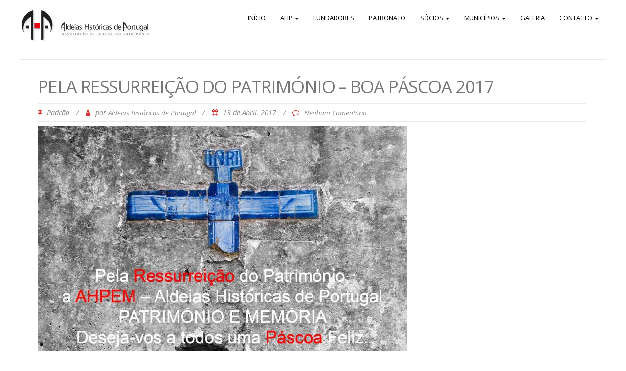

--- FILE ---
content_type: text/html; charset=UTF-8
request_url: https://ahp-aldeiashistoricasdeportugal.com/boa-pascoa-2017/
body_size: 13681
content:
<!DOCTYPE html>
<html lang="pt-PT">
<head>
	<meta charset="UTF-8">
	<meta name="viewport" content="width=device-width">
	<link rel="profile" href="http://gmpg.org/xfn/11">
	<link rel="pingback" href="https://ahp-aldeiashistoricasdeportugal.com/xmlrpc.php">
	<meta name='robots' content='index, follow, max-image-preview:large, max-snippet:-1, max-video-preview:-1' />
	<style>img:is([sizes="auto" i], [sizes^="auto," i]) { contain-intrinsic-size: 3000px 1500px }</style>
	
	<!-- This site is optimized with the Yoast SEO plugin v26.8 - https://yoast.com/product/yoast-seo-wordpress/ -->
	<title>Pela Ressurreição do Património - Boa Páscoa 2017 - AHP - Aldeias Históricas de Portugal</title>
	<link rel="canonical" href="https://ahp-aldeiashistoricasdeportugal.com/boa-pascoa-2017/" />
	<meta property="og:locale" content="pt_PT" />
	<meta property="og:type" content="article" />
	<meta property="og:title" content="Pela Ressurreição do Património - Boa Páscoa 2017 - AHP - Aldeias Históricas de Portugal" />
	<meta property="og:description" content="A AHP-Aldeias Históricas de Portugal/Património e Memória, deseja a todos os sócios e amigos uma Boa Páscoa." />
	<meta property="og:url" content="https://ahp-aldeiashistoricasdeportugal.com/boa-pascoa-2017/" />
	<meta property="og:site_name" content="AHP - Aldeias Históricas de Portugal" />
	<meta property="article:publisher" content="https://www.facebook.com/Aldeias-Hist%c3%b3ricas-De-Portugal-160344300654364" />
	<meta property="article:published_time" content="2017-04-13T22:27:44+00:00" />
	<meta property="article:modified_time" content="2021-06-01T16:48:41+00:00" />
	<meta property="og:image" content="https://ahp-aldeiashistoricasdeportugal.com/wp-content/uploads/2017/04/Boa-Páscoa.jpg" />
	<meta property="og:image:width" content="756" />
	<meta property="og:image:height" content="600" />
	<meta property="og:image:type" content="image/jpeg" />
	<meta name="author" content="Aldeias Históricas de Portugal" />
	<meta name="twitter:card" content="summary_large_image" />
	<meta name="twitter:label1" content="Escrito por" />
	<meta name="twitter:data1" content="Aldeias Históricas de Portugal" />
	<script type="application/ld+json" class="yoast-schema-graph">{"@context":"https://schema.org","@graph":[{"@type":"Article","@id":"https://ahp-aldeiashistoricasdeportugal.com/boa-pascoa-2017/#article","isPartOf":{"@id":"https://ahp-aldeiashistoricasdeportugal.com/boa-pascoa-2017/"},"author":{"name":"Aldeias Históricas de Portugal","@id":"https://ahp-aldeiashistoricasdeportugal.com/#/schema/person/c5ebec49a1b7d837051cdda7105a846d"},"headline":"Pela Ressurreição do Património &#8211; Boa Páscoa 2017","datePublished":"2017-04-13T22:27:44+00:00","dateModified":"2021-06-01T16:48:41+00:00","mainEntityOfPage":{"@id":"https://ahp-aldeiashistoricasdeportugal.com/boa-pascoa-2017/"},"wordCount":33,"publisher":{"@id":"https://ahp-aldeiashistoricasdeportugal.com/#organization"},"image":{"@id":"https://ahp-aldeiashistoricasdeportugal.com/boa-pascoa-2017/#primaryimage"},"thumbnailUrl":"https://ahp-aldeiashistoricasdeportugal.com/wp-content/uploads/2017/04/Boa-Páscoa.jpg","articleSection":["AHP"],"inLanguage":"pt-PT"},{"@type":"WebPage","@id":"https://ahp-aldeiashistoricasdeportugal.com/boa-pascoa-2017/","url":"https://ahp-aldeiashistoricasdeportugal.com/boa-pascoa-2017/","name":"Pela Ressurreição do Património - Boa Páscoa 2017 - AHP - Aldeias Históricas de Portugal","isPartOf":{"@id":"https://ahp-aldeiashistoricasdeportugal.com/#website"},"primaryImageOfPage":{"@id":"https://ahp-aldeiashistoricasdeportugal.com/boa-pascoa-2017/#primaryimage"},"image":{"@id":"https://ahp-aldeiashistoricasdeportugal.com/boa-pascoa-2017/#primaryimage"},"thumbnailUrl":"https://ahp-aldeiashistoricasdeportugal.com/wp-content/uploads/2017/04/Boa-Páscoa.jpg","datePublished":"2017-04-13T22:27:44+00:00","dateModified":"2021-06-01T16:48:41+00:00","breadcrumb":{"@id":"https://ahp-aldeiashistoricasdeportugal.com/boa-pascoa-2017/#breadcrumb"},"inLanguage":"pt-PT","potentialAction":[{"@type":"ReadAction","target":["https://ahp-aldeiashistoricasdeportugal.com/boa-pascoa-2017/"]}]},{"@type":"ImageObject","inLanguage":"pt-PT","@id":"https://ahp-aldeiashistoricasdeportugal.com/boa-pascoa-2017/#primaryimage","url":"https://ahp-aldeiashistoricasdeportugal.com/wp-content/uploads/2017/04/Boa-Páscoa.jpg","contentUrl":"https://ahp-aldeiashistoricasdeportugal.com/wp-content/uploads/2017/04/Boa-Páscoa.jpg","width":756,"height":600},{"@type":"BreadcrumbList","@id":"https://ahp-aldeiashistoricasdeportugal.com/boa-pascoa-2017/#breadcrumb","itemListElement":[{"@type":"ListItem","position":1,"name":"Início","item":"https://ahp-aldeiashistoricasdeportugal.com/"},{"@type":"ListItem","position":2,"name":"Pela Ressurreição do Património &#8211; Boa Páscoa 2017"}]},{"@type":"WebSite","@id":"https://ahp-aldeiashistoricasdeportugal.com/#website","url":"https://ahp-aldeiashistoricasdeportugal.com/","name":"Aldeias Históricas de Portugal","description":"ONG Nacional para a Salvaguarda, Gestão e Revivificação do Património Histórico Cultural Material e Imaterial de Todas as Aldeias Históricas de Portugal de Portugal. Possui a Marca Registada &quot;Património e Memória&quot;. Fazem parte entidades singulares e colectivas - Individualidades, Especialistas, Universidades, Politécnicos, Escolas, Câmaras Municipais e Juntas de Freguesia, empresas, fundações, ONGs do património. Objectivo último constituir-se como a entidade representativa, a nível nacional, junto dos poderes públicos, para a salvaguarda, preservação e dinamização da nossa memória colectiva.","publisher":{"@id":"https://ahp-aldeiashistoricasdeportugal.com/#organization"},"potentialAction":[{"@type":"SearchAction","target":{"@type":"EntryPoint","urlTemplate":"https://ahp-aldeiashistoricasdeportugal.com/?s={search_term_string}"},"query-input":{"@type":"PropertyValueSpecification","valueRequired":true,"valueName":"search_term_string"}}],"inLanguage":"pt-PT"},{"@type":"Organization","@id":"https://ahp-aldeiashistoricasdeportugal.com/#organization","name":"AHP Aldeias Históricas de Portugal","url":"https://ahp-aldeiashistoricasdeportugal.com/","logo":{"@type":"ImageObject","inLanguage":"pt-PT","@id":"https://ahp-aldeiashistoricasdeportugal.com/#/schema/logo/image/","url":"https://ahp-aldeiashistoricasdeportugal.com/wp-content/uploads/2011/03/logotipo.jpg","contentUrl":"https://ahp-aldeiashistoricasdeportugal.com/wp-content/uploads/2011/03/logotipo.jpg","width":"500","height":"500","caption":"AHP Aldeias Históricas de Portugal"},"image":{"@id":"https://ahp-aldeiashistoricasdeportugal.com/#/schema/logo/image/"},"sameAs":["https://www.facebook.com/Aldeias-Históricas-De-Portugal-160344300654364"]},{"@type":"Person","@id":"https://ahp-aldeiashistoricasdeportugal.com/#/schema/person/c5ebec49a1b7d837051cdda7105a846d","name":"Aldeias Históricas de Portugal","image":{"@type":"ImageObject","inLanguage":"pt-PT","@id":"https://ahp-aldeiashistoricasdeportugal.com/#/schema/person/image/","url":"https://secure.gravatar.com/avatar/ee0292cffedaff13984b2f57d24d2e312540251bcba9cd49a9c4767ed52633a7?s=96&d=mm&r=g","contentUrl":"https://secure.gravatar.com/avatar/ee0292cffedaff13984b2f57d24d2e312540251bcba9cd49a9c4767ed52633a7?s=96&d=mm&r=g","caption":"Aldeias Históricas de Portugal"},"url":"https://ahp-aldeiashistoricasdeportugal.com/author/admin/"}]}</script>
	<!-- / Yoast SEO plugin. -->


<link rel='dns-prefetch' href='//fonts.googleapis.com' />
<link rel="alternate" type="application/rss+xml" title="AHP - Aldeias Históricas de Portugal &raquo; Feed" href="https://ahp-aldeiashistoricasdeportugal.com/feed/" />
<link rel="alternate" type="application/rss+xml" title="AHP - Aldeias Históricas de Portugal &raquo; Feed de comentários" href="https://ahp-aldeiashistoricasdeportugal.com/comments/feed/" />
<script type="text/javascript">
/* <![CDATA[ */
window._wpemojiSettings = {"baseUrl":"https:\/\/s.w.org\/images\/core\/emoji\/16.0.1\/72x72\/","ext":".png","svgUrl":"https:\/\/s.w.org\/images\/core\/emoji\/16.0.1\/svg\/","svgExt":".svg","source":{"concatemoji":"https:\/\/ahp-aldeiashistoricasdeportugal.com\/wp-includes\/js\/wp-emoji-release.min.js?ver=6.8.3"}};
/*! This file is auto-generated */
!function(s,n){var o,i,e;function c(e){try{var t={supportTests:e,timestamp:(new Date).valueOf()};sessionStorage.setItem(o,JSON.stringify(t))}catch(e){}}function p(e,t,n){e.clearRect(0,0,e.canvas.width,e.canvas.height),e.fillText(t,0,0);var t=new Uint32Array(e.getImageData(0,0,e.canvas.width,e.canvas.height).data),a=(e.clearRect(0,0,e.canvas.width,e.canvas.height),e.fillText(n,0,0),new Uint32Array(e.getImageData(0,0,e.canvas.width,e.canvas.height).data));return t.every(function(e,t){return e===a[t]})}function u(e,t){e.clearRect(0,0,e.canvas.width,e.canvas.height),e.fillText(t,0,0);for(var n=e.getImageData(16,16,1,1),a=0;a<n.data.length;a++)if(0!==n.data[a])return!1;return!0}function f(e,t,n,a){switch(t){case"flag":return n(e,"\ud83c\udff3\ufe0f\u200d\u26a7\ufe0f","\ud83c\udff3\ufe0f\u200b\u26a7\ufe0f")?!1:!n(e,"\ud83c\udde8\ud83c\uddf6","\ud83c\udde8\u200b\ud83c\uddf6")&&!n(e,"\ud83c\udff4\udb40\udc67\udb40\udc62\udb40\udc65\udb40\udc6e\udb40\udc67\udb40\udc7f","\ud83c\udff4\u200b\udb40\udc67\u200b\udb40\udc62\u200b\udb40\udc65\u200b\udb40\udc6e\u200b\udb40\udc67\u200b\udb40\udc7f");case"emoji":return!a(e,"\ud83e\udedf")}return!1}function g(e,t,n,a){var r="undefined"!=typeof WorkerGlobalScope&&self instanceof WorkerGlobalScope?new OffscreenCanvas(300,150):s.createElement("canvas"),o=r.getContext("2d",{willReadFrequently:!0}),i=(o.textBaseline="top",o.font="600 32px Arial",{});return e.forEach(function(e){i[e]=t(o,e,n,a)}),i}function t(e){var t=s.createElement("script");t.src=e,t.defer=!0,s.head.appendChild(t)}"undefined"!=typeof Promise&&(o="wpEmojiSettingsSupports",i=["flag","emoji"],n.supports={everything:!0,everythingExceptFlag:!0},e=new Promise(function(e){s.addEventListener("DOMContentLoaded",e,{once:!0})}),new Promise(function(t){var n=function(){try{var e=JSON.parse(sessionStorage.getItem(o));if("object"==typeof e&&"number"==typeof e.timestamp&&(new Date).valueOf()<e.timestamp+604800&&"object"==typeof e.supportTests)return e.supportTests}catch(e){}return null}();if(!n){if("undefined"!=typeof Worker&&"undefined"!=typeof OffscreenCanvas&&"undefined"!=typeof URL&&URL.createObjectURL&&"undefined"!=typeof Blob)try{var e="postMessage("+g.toString()+"("+[JSON.stringify(i),f.toString(),p.toString(),u.toString()].join(",")+"));",a=new Blob([e],{type:"text/javascript"}),r=new Worker(URL.createObjectURL(a),{name:"wpTestEmojiSupports"});return void(r.onmessage=function(e){c(n=e.data),r.terminate(),t(n)})}catch(e){}c(n=g(i,f,p,u))}t(n)}).then(function(e){for(var t in e)n.supports[t]=e[t],n.supports.everything=n.supports.everything&&n.supports[t],"flag"!==t&&(n.supports.everythingExceptFlag=n.supports.everythingExceptFlag&&n.supports[t]);n.supports.everythingExceptFlag=n.supports.everythingExceptFlag&&!n.supports.flag,n.DOMReady=!1,n.readyCallback=function(){n.DOMReady=!0}}).then(function(){return e}).then(function(){var e;n.supports.everything||(n.readyCallback(),(e=n.source||{}).concatemoji?t(e.concatemoji):e.wpemoji&&e.twemoji&&(t(e.twemoji),t(e.wpemoji)))}))}((window,document),window._wpemojiSettings);
/* ]]> */
</script>
<style id='wp-emoji-styles-inline-css' type='text/css'>

	img.wp-smiley, img.emoji {
		display: inline !important;
		border: none !important;
		box-shadow: none !important;
		height: 1em !important;
		width: 1em !important;
		margin: 0 0.07em !important;
		vertical-align: -0.1em !important;
		background: none !important;
		padding: 0 !important;
	}
</style>
<link rel='stylesheet' id='wp-block-library-css' href='https://ahp-aldeiashistoricasdeportugal.com/wp-includes/css/dist/block-library/style.min.css?ver=6.8.3' type='text/css' media='all' />
<style id='classic-theme-styles-inline-css' type='text/css'>
/*! This file is auto-generated */
.wp-block-button__link{color:#fff;background-color:#32373c;border-radius:9999px;box-shadow:none;text-decoration:none;padding:calc(.667em + 2px) calc(1.333em + 2px);font-size:1.125em}.wp-block-file__button{background:#32373c;color:#fff;text-decoration:none}
</style>
<style id='pdfemb-pdf-embedder-viewer-style-inline-css' type='text/css'>
.wp-block-pdfemb-pdf-embedder-viewer{max-width:none}

</style>
<style id='global-styles-inline-css' type='text/css'>
:root{--wp--preset--aspect-ratio--square: 1;--wp--preset--aspect-ratio--4-3: 4/3;--wp--preset--aspect-ratio--3-4: 3/4;--wp--preset--aspect-ratio--3-2: 3/2;--wp--preset--aspect-ratio--2-3: 2/3;--wp--preset--aspect-ratio--16-9: 16/9;--wp--preset--aspect-ratio--9-16: 9/16;--wp--preset--color--black: #000000;--wp--preset--color--cyan-bluish-gray: #abb8c3;--wp--preset--color--white: #ffffff;--wp--preset--color--pale-pink: #f78da7;--wp--preset--color--vivid-red: #cf2e2e;--wp--preset--color--luminous-vivid-orange: #ff6900;--wp--preset--color--luminous-vivid-amber: #fcb900;--wp--preset--color--light-green-cyan: #7bdcb5;--wp--preset--color--vivid-green-cyan: #00d084;--wp--preset--color--pale-cyan-blue: #8ed1fc;--wp--preset--color--vivid-cyan-blue: #0693e3;--wp--preset--color--vivid-purple: #9b51e0;--wp--preset--gradient--vivid-cyan-blue-to-vivid-purple: linear-gradient(135deg,rgba(6,147,227,1) 0%,rgb(155,81,224) 100%);--wp--preset--gradient--light-green-cyan-to-vivid-green-cyan: linear-gradient(135deg,rgb(122,220,180) 0%,rgb(0,208,130) 100%);--wp--preset--gradient--luminous-vivid-amber-to-luminous-vivid-orange: linear-gradient(135deg,rgba(252,185,0,1) 0%,rgba(255,105,0,1) 100%);--wp--preset--gradient--luminous-vivid-orange-to-vivid-red: linear-gradient(135deg,rgba(255,105,0,1) 0%,rgb(207,46,46) 100%);--wp--preset--gradient--very-light-gray-to-cyan-bluish-gray: linear-gradient(135deg,rgb(238,238,238) 0%,rgb(169,184,195) 100%);--wp--preset--gradient--cool-to-warm-spectrum: linear-gradient(135deg,rgb(74,234,220) 0%,rgb(151,120,209) 20%,rgb(207,42,186) 40%,rgb(238,44,130) 60%,rgb(251,105,98) 80%,rgb(254,248,76) 100%);--wp--preset--gradient--blush-light-purple: linear-gradient(135deg,rgb(255,206,236) 0%,rgb(152,150,240) 100%);--wp--preset--gradient--blush-bordeaux: linear-gradient(135deg,rgb(254,205,165) 0%,rgb(254,45,45) 50%,rgb(107,0,62) 100%);--wp--preset--gradient--luminous-dusk: linear-gradient(135deg,rgb(255,203,112) 0%,rgb(199,81,192) 50%,rgb(65,88,208) 100%);--wp--preset--gradient--pale-ocean: linear-gradient(135deg,rgb(255,245,203) 0%,rgb(182,227,212) 50%,rgb(51,167,181) 100%);--wp--preset--gradient--electric-grass: linear-gradient(135deg,rgb(202,248,128) 0%,rgb(113,206,126) 100%);--wp--preset--gradient--midnight: linear-gradient(135deg,rgb(2,3,129) 0%,rgb(40,116,252) 100%);--wp--preset--font-size--small: 13px;--wp--preset--font-size--medium: 20px;--wp--preset--font-size--large: 36px;--wp--preset--font-size--x-large: 42px;--wp--preset--spacing--20: 0.44rem;--wp--preset--spacing--30: 0.67rem;--wp--preset--spacing--40: 1rem;--wp--preset--spacing--50: 1.5rem;--wp--preset--spacing--60: 2.25rem;--wp--preset--spacing--70: 3.38rem;--wp--preset--spacing--80: 5.06rem;--wp--preset--shadow--natural: 6px 6px 9px rgba(0, 0, 0, 0.2);--wp--preset--shadow--deep: 12px 12px 50px rgba(0, 0, 0, 0.4);--wp--preset--shadow--sharp: 6px 6px 0px rgba(0, 0, 0, 0.2);--wp--preset--shadow--outlined: 6px 6px 0px -3px rgba(255, 255, 255, 1), 6px 6px rgba(0, 0, 0, 1);--wp--preset--shadow--crisp: 6px 6px 0px rgba(0, 0, 0, 1);}:where(.is-layout-flex){gap: 0.5em;}:where(.is-layout-grid){gap: 0.5em;}body .is-layout-flex{display: flex;}.is-layout-flex{flex-wrap: wrap;align-items: center;}.is-layout-flex > :is(*, div){margin: 0;}body .is-layout-grid{display: grid;}.is-layout-grid > :is(*, div){margin: 0;}:where(.wp-block-columns.is-layout-flex){gap: 2em;}:where(.wp-block-columns.is-layout-grid){gap: 2em;}:where(.wp-block-post-template.is-layout-flex){gap: 1.25em;}:where(.wp-block-post-template.is-layout-grid){gap: 1.25em;}.has-black-color{color: var(--wp--preset--color--black) !important;}.has-cyan-bluish-gray-color{color: var(--wp--preset--color--cyan-bluish-gray) !important;}.has-white-color{color: var(--wp--preset--color--white) !important;}.has-pale-pink-color{color: var(--wp--preset--color--pale-pink) !important;}.has-vivid-red-color{color: var(--wp--preset--color--vivid-red) !important;}.has-luminous-vivid-orange-color{color: var(--wp--preset--color--luminous-vivid-orange) !important;}.has-luminous-vivid-amber-color{color: var(--wp--preset--color--luminous-vivid-amber) !important;}.has-light-green-cyan-color{color: var(--wp--preset--color--light-green-cyan) !important;}.has-vivid-green-cyan-color{color: var(--wp--preset--color--vivid-green-cyan) !important;}.has-pale-cyan-blue-color{color: var(--wp--preset--color--pale-cyan-blue) !important;}.has-vivid-cyan-blue-color{color: var(--wp--preset--color--vivid-cyan-blue) !important;}.has-vivid-purple-color{color: var(--wp--preset--color--vivid-purple) !important;}.has-black-background-color{background-color: var(--wp--preset--color--black) !important;}.has-cyan-bluish-gray-background-color{background-color: var(--wp--preset--color--cyan-bluish-gray) !important;}.has-white-background-color{background-color: var(--wp--preset--color--white) !important;}.has-pale-pink-background-color{background-color: var(--wp--preset--color--pale-pink) !important;}.has-vivid-red-background-color{background-color: var(--wp--preset--color--vivid-red) !important;}.has-luminous-vivid-orange-background-color{background-color: var(--wp--preset--color--luminous-vivid-orange) !important;}.has-luminous-vivid-amber-background-color{background-color: var(--wp--preset--color--luminous-vivid-amber) !important;}.has-light-green-cyan-background-color{background-color: var(--wp--preset--color--light-green-cyan) !important;}.has-vivid-green-cyan-background-color{background-color: var(--wp--preset--color--vivid-green-cyan) !important;}.has-pale-cyan-blue-background-color{background-color: var(--wp--preset--color--pale-cyan-blue) !important;}.has-vivid-cyan-blue-background-color{background-color: var(--wp--preset--color--vivid-cyan-blue) !important;}.has-vivid-purple-background-color{background-color: var(--wp--preset--color--vivid-purple) !important;}.has-black-border-color{border-color: var(--wp--preset--color--black) !important;}.has-cyan-bluish-gray-border-color{border-color: var(--wp--preset--color--cyan-bluish-gray) !important;}.has-white-border-color{border-color: var(--wp--preset--color--white) !important;}.has-pale-pink-border-color{border-color: var(--wp--preset--color--pale-pink) !important;}.has-vivid-red-border-color{border-color: var(--wp--preset--color--vivid-red) !important;}.has-luminous-vivid-orange-border-color{border-color: var(--wp--preset--color--luminous-vivid-orange) !important;}.has-luminous-vivid-amber-border-color{border-color: var(--wp--preset--color--luminous-vivid-amber) !important;}.has-light-green-cyan-border-color{border-color: var(--wp--preset--color--light-green-cyan) !important;}.has-vivid-green-cyan-border-color{border-color: var(--wp--preset--color--vivid-green-cyan) !important;}.has-pale-cyan-blue-border-color{border-color: var(--wp--preset--color--pale-cyan-blue) !important;}.has-vivid-cyan-blue-border-color{border-color: var(--wp--preset--color--vivid-cyan-blue) !important;}.has-vivid-purple-border-color{border-color: var(--wp--preset--color--vivid-purple) !important;}.has-vivid-cyan-blue-to-vivid-purple-gradient-background{background: var(--wp--preset--gradient--vivid-cyan-blue-to-vivid-purple) !important;}.has-light-green-cyan-to-vivid-green-cyan-gradient-background{background: var(--wp--preset--gradient--light-green-cyan-to-vivid-green-cyan) !important;}.has-luminous-vivid-amber-to-luminous-vivid-orange-gradient-background{background: var(--wp--preset--gradient--luminous-vivid-amber-to-luminous-vivid-orange) !important;}.has-luminous-vivid-orange-to-vivid-red-gradient-background{background: var(--wp--preset--gradient--luminous-vivid-orange-to-vivid-red) !important;}.has-very-light-gray-to-cyan-bluish-gray-gradient-background{background: var(--wp--preset--gradient--very-light-gray-to-cyan-bluish-gray) !important;}.has-cool-to-warm-spectrum-gradient-background{background: var(--wp--preset--gradient--cool-to-warm-spectrum) !important;}.has-blush-light-purple-gradient-background{background: var(--wp--preset--gradient--blush-light-purple) !important;}.has-blush-bordeaux-gradient-background{background: var(--wp--preset--gradient--blush-bordeaux) !important;}.has-luminous-dusk-gradient-background{background: var(--wp--preset--gradient--luminous-dusk) !important;}.has-pale-ocean-gradient-background{background: var(--wp--preset--gradient--pale-ocean) !important;}.has-electric-grass-gradient-background{background: var(--wp--preset--gradient--electric-grass) !important;}.has-midnight-gradient-background{background: var(--wp--preset--gradient--midnight) !important;}.has-small-font-size{font-size: var(--wp--preset--font-size--small) !important;}.has-medium-font-size{font-size: var(--wp--preset--font-size--medium) !important;}.has-large-font-size{font-size: var(--wp--preset--font-size--large) !important;}.has-x-large-font-size{font-size: var(--wp--preset--font-size--x-large) !important;}
:where(.wp-block-post-template.is-layout-flex){gap: 1.25em;}:where(.wp-block-post-template.is-layout-grid){gap: 1.25em;}
:where(.wp-block-columns.is-layout-flex){gap: 2em;}:where(.wp-block-columns.is-layout-grid){gap: 2em;}
:root :where(.wp-block-pullquote){font-size: 1.5em;line-height: 1.6;}
</style>
<link rel='stylesheet' id='contact-form-7-css' href='https://ahp-aldeiashistoricasdeportugal.com/wp-content/plugins/contact-form-7/includes/css/styles.css?ver=6.1.4' type='text/css' media='all' />
<link rel='stylesheet' id='fancybox-for-wp-css' href='https://ahp-aldeiashistoricasdeportugal.com/wp-content/plugins/fancybox-for-wordpress/assets/css/fancybox.css?ver=1.3.4' type='text/css' media='all' />
<link rel='stylesheet' id='chld_thm_cfg_parent-css' href='https://ahp-aldeiashistoricasdeportugal.com/wp-content/themes/modality/style.css?ver=6.8.3' type='text/css' media='all' />
<link rel='stylesheet' id='modality-css' href='https://ahp-aldeiashistoricasdeportugal.com/wp-content/themes/modality-child/style.css?ver=1.0.5.2.1593974756' type='text/css' media='all' />
<link rel='stylesheet' id='bootstrap-css' href='https://ahp-aldeiashistoricasdeportugal.com/wp-content/themes/modality/css/bootstrap.css?ver=6.8.3' type='text/css' media='all' />
<link rel='stylesheet' id='animate-css' href='https://ahp-aldeiashistoricasdeportugal.com/wp-content/themes/modality/css/animate.css?ver=6.8.3' type='text/css' media='all' />
<link rel='stylesheet' id='modality-responsive-css' href='https://ahp-aldeiashistoricasdeportugal.com/wp-content/themes/modality/css/responsive.css?ver=6.8.3' type='text/css' media='all' />
<link rel='stylesheet' id='font-awesome-css' href='https://ahp-aldeiashistoricasdeportugal.com/wp-content/plugins/elementor/assets/lib/font-awesome/css/font-awesome.min.css?ver=4.7.0' type='text/css' media='all' />
<link rel='stylesheet' id='modality-body-font-css' href='//fonts.googleapis.com/css?family=Open+Sans%3A400%2C400italic%2C700%2C700italic&#038;subset=latin%2Cgreek-ext%2Ccyrillic%2Clatin-ext%2Cgreek%2Ccyrillic-ext%2Cvietnamese&#038;ver=6.8.3' type='text/css' media='all' />
<link rel='stylesheet' id='modality-menu-font-css' href='//fonts.googleapis.com/css?family=Open+Sans%3A400%2C400italic%2C700%2C700italic&#038;subset=latin%2Cgreek-ext%2Ccyrillic%2Clatin-ext%2Cgreek%2Ccyrillic-ext%2Cvietnamese&#038;ver=6.8.3' type='text/css' media='all' />
<link rel='stylesheet' id='modality-logo-font-css' href='//fonts.googleapis.com/css?family=Open+Sans%3A400%2C400italic%2C700%2C700italic&#038;subset=latin%2Cgreek-ext%2Ccyrillic%2Clatin-ext%2Cgreek%2Ccyrillic-ext%2Cvietnamese&#038;ver=6.8.3' type='text/css' media='all' />
<!--n2css--><!--n2js--><script type="text/javascript" src="https://ahp-aldeiashistoricasdeportugal.com/wp-includes/js/jquery/jquery.min.js?ver=3.7.1" id="jquery-core-js"></script>
<script type="text/javascript" src="https://ahp-aldeiashistoricasdeportugal.com/wp-includes/js/jquery/jquery-migrate.min.js?ver=3.4.1" id="jquery-migrate-js"></script>
<script type="text/javascript" src="https://ahp-aldeiashistoricasdeportugal.com/wp-content/plugins/fancybox-for-wordpress/assets/js/purify.min.js?ver=1.3.4" id="purify-js"></script>
<script type="text/javascript" src="https://ahp-aldeiashistoricasdeportugal.com/wp-content/plugins/fancybox-for-wordpress/assets/js/jquery.fancybox.js?ver=1.3.4" id="fancybox-for-wp-js"></script>
<script type="text/javascript" src="https://ahp-aldeiashistoricasdeportugal.com/wp-content/themes/modality/js/bootstrap.js?ver=6.8.3" id="bootstrap-js"></script>
<script type="text/javascript" src="https://ahp-aldeiashistoricasdeportugal.com/wp-content/themes/modality/js/jquery.smartmenus.js?ver=6.8.3" id="jquery-smartmenus-js"></script>
<script type="text/javascript" src="https://ahp-aldeiashistoricasdeportugal.com/wp-content/themes/modality/js/jquery.smartmenus.bootstrap.js?ver=6.8.3" id="jquery-smartmenus-bootstrap-js"></script>
<script type="text/javascript" src="https://ahp-aldeiashistoricasdeportugal.com/wp-content/themes/modality/js/imgLiquid.js?ver=6.8.3" id="imgLiquid-js"></script>
<script type="text/javascript" src="https://ahp-aldeiashistoricasdeportugal.com/wp-content/themes/modality/js/modernizr.js?ver=6.8.3" id="modernizr-js"></script>
<script type="text/javascript" src="https://ahp-aldeiashistoricasdeportugal.com/wp-content/themes/modality/js/stickUp.js?ver=6.8.3" id="stickUp-js"></script>
<script type="text/javascript" src="https://ahp-aldeiashistoricasdeportugal.com/wp-content/themes/modality/js/sticky.js?ver=6.8.3" id="modality-sticky-js"></script>
<script type="text/javascript" src="https://ahp-aldeiashistoricasdeportugal.com/wp-content/themes/modality/js/wow.js?ver=6.8.3" id="wow-js"></script>
<!--[if lt IE 9]>
<script type="text/javascript" src="https://ahp-aldeiashistoricasdeportugal.com/wp-content/themes/modality/js/html5.js?ver=6.8.3" id="modality-html5-js"></script>
<![endif]-->
<link rel="https://api.w.org/" href="https://ahp-aldeiashistoricasdeportugal.com/wp-json/" /><link rel="alternate" title="JSON" type="application/json" href="https://ahp-aldeiashistoricasdeportugal.com/wp-json/wp/v2/posts/2975" /><link rel="EditURI" type="application/rsd+xml" title="RSD" href="https://ahp-aldeiashistoricasdeportugal.com/xmlrpc.php?rsd" />
<meta name="generator" content="WordPress 6.8.3" />
<link rel='shortlink' href='https://ahp-aldeiashistoricasdeportugal.com/?p=2975' />
<link rel="alternate" title="oEmbed (JSON)" type="application/json+oembed" href="https://ahp-aldeiashistoricasdeportugal.com/wp-json/oembed/1.0/embed?url=https%3A%2F%2Fahp-aldeiashistoricasdeportugal.com%2Fboa-pascoa-2017%2F" />
<link rel="alternate" title="oEmbed (XML)" type="text/xml+oembed" href="https://ahp-aldeiashistoricasdeportugal.com/wp-json/oembed/1.0/embed?url=https%3A%2F%2Fahp-aldeiashistoricasdeportugal.com%2Fboa-pascoa-2017%2F&#038;format=xml" />

<!-- Fancybox for WordPress v3.3.7 -->
<style type="text/css">
	.fancybox-slide--image .fancybox-content{background-color: #FFFFFF}div.fancybox-caption{display:none !important;}
	
	img.fancybox-image{border-width:10px;border-color:#FFFFFF;border-style:solid;}
	div.fancybox-bg{background-color:rgba(102,102,102,0.3);opacity:1 !important;}div.fancybox-content{border-color:#FFFFFF}
	div#fancybox-title{background-color:#FFFFFF}
	div.fancybox-content{background-color:#FFFFFF}
	div#fancybox-title-inside{color:#333333}
	
	
	
	div.fancybox-caption p.caption-title{display:inline-block}
	div.fancybox-caption p.caption-title{font-size:14px}
	div.fancybox-caption p.caption-title{color:#333333}
	div.fancybox-caption {color:#333333}div.fancybox-caption p.caption-title {background:#fff; width:auto;padding:10px 30px;}div.fancybox-content p.caption-title{color:#333333;margin: 0;padding: 5px 0;}body.fancybox-active .fancybox-container .fancybox-stage .fancybox-content .fancybox-close-small{display:block;}
</style><script type="text/javascript">
	jQuery(function () {

		var mobileOnly = false;
		
		if (mobileOnly) {
			return;
		}

		jQuery.fn.getTitle = function () { // Copy the title of every IMG tag and add it to its parent A so that fancybox can show titles
			var arr = jQuery("a[data-fancybox]");jQuery.each(arr, function() {var title = jQuery(this).children("img").attr("title") || '';var figCaptionHtml = jQuery(this).next("figcaption").html() || '';var processedCaption = figCaptionHtml;if (figCaptionHtml.length && typeof DOMPurify === 'function') {processedCaption = DOMPurify.sanitize(figCaptionHtml, {USE_PROFILES: {html: true}});} else if (figCaptionHtml.length) {processedCaption = jQuery("<div>").text(figCaptionHtml).html();}var newTitle = title;if (processedCaption.length) {newTitle = title.length ? title + " " + processedCaption : processedCaption;}if (newTitle.length) {jQuery(this).attr("title", newTitle);}});		}

		// Supported file extensions

				var thumbnails = jQuery("a:has(img)").not(".nolightbox").not('.envira-gallery-link').not('.ngg-simplelightbox').filter(function () {
			return /\.(jpe?g|png|gif|mp4|webp|bmp|pdf)(\?[^/]*)*$/i.test(jQuery(this).attr('href'))
		});
		

		// Add data-type iframe for links that are not images or videos.
		var iframeLinks = jQuery('.fancyboxforwp').filter(function () {
			return !/\.(jpe?g|png|gif|mp4|webp|bmp|pdf)(\?[^/]*)*$/i.test(jQuery(this).attr('href'))
		}).filter(function () {
			return !/vimeo|youtube/i.test(jQuery(this).attr('href'))
		});
		iframeLinks.attr({"data-type": "iframe"}).getTitle();

				// Gallery All
		thumbnails.addClass("fancyboxforwp").attr("data-fancybox", "gallery").getTitle();
		iframeLinks.attr({"data-fancybox": "gallery"}).getTitle();

		// Gallery type NONE
		
		// Call fancybox and apply it on any link with a rel atribute that starts with "fancybox", with the options set on the admin panel
		jQuery("a.fancyboxforwp").fancyboxforwp({
			loop: false,
			smallBtn: true,
			zoomOpacity: "auto",
			animationEffect: "fade",
			animationDuration: 500,
			transitionEffect: "fade",
			transitionDuration: "300",
			overlayShow: true,
			overlayOpacity: "0.3",
			titleShow: true,
			titlePosition: "inside",
			keyboard: true,
			showCloseButton: true,
			arrows: true,
			clickContent:"close",
			clickSlide: "close",
			mobile: {
				clickContent: function (current, event) {
					return current.type === "image" ? "close" : false;
				},
				clickSlide: function (current, event) {
					return current.type === "image" ? "close" : "close";
				},
			},
			wheel: false,
			toolbar: true,
			preventCaptionOverlap: true,
			onInit: function() { },			onDeactivate
	: function() { },		beforeClose: function() { },			afterShow: function(instance) { jQuery( ".fancybox-image" ).on("click", function( ){ ( instance.isScaledDown() ) ? instance.scaleToActual() : instance.scaleToFit() }) },				afterClose: function() { },					caption : function( instance, item ) {var title = "";if("undefined" != typeof jQuery(this).context ){var title = jQuery(this).context.title;} else { var title = ("undefined" != typeof jQuery(this).attr("title")) ? jQuery(this).attr("title") : false;}var caption = jQuery(this).data('caption') || '';if ( item.type === 'image' && title.length ) {caption = (caption.length ? caption + '<br />' : '') + '<p class="caption-title">'+jQuery("<div>").text(title).html()+'</p>' ;}if (typeof DOMPurify === "function" && caption.length) { return DOMPurify.sanitize(caption, {USE_PROFILES: {html: true}}); } else { return jQuery("<div>").text(caption).html(); }},
		afterLoad : function( instance, current ) {var captionContent = current.opts.caption || '';var sanitizedCaptionString = '';if (typeof DOMPurify === 'function' && captionContent.length) {sanitizedCaptionString = DOMPurify.sanitize(captionContent, {USE_PROFILES: {html: true}});} else if (captionContent.length) { sanitizedCaptionString = jQuery("<div>").text(captionContent).html();}if (sanitizedCaptionString.length) { current.$content.append(jQuery('<div class=\"fancybox-custom-caption inside-caption\" style=\" position: absolute;left:0;right:0;color:#000;margin:0 auto;bottom:0;text-align:center;background-color:#FFFFFF \"></div>').html(sanitizedCaptionString)); }},
			})
		;

			})
</script>
<!-- END Fancybox for WordPress -->
<!--Custom Styling-->
<style media="screen" type="text/css">
blockquote, address, .page-links a:hover, .post-format-wrap {border-color:#dd3333}
.meta span i, .more-link, .post-title h3:hover, #main .standard-posts-wrapper .posts-wrapper .post-single .text-holder-full .post-format-wrap p.link-text a:hover, .breadcrumbs .breadcrumbs-wrap ul li a:hover, #article p a, .navigation a, .link-post i.fa, .quote-post i.fa, #article .link-post p.link-text a:hover, .link-post p.link-text a:hover, .quote-post span.quote-author, .post-single ul.link-pages li a strong, .post-info span i, .footer-widget-col ul li a:hover, .sidebar ul.link-pages li.next-link a span, .sidebar ul.link-pages li.previous-link a span, .sidebar ul.link-pages li i, .row .row-item .service i.fa {color:#dd3333}
input[type=&quot;submit&quot;],button, .page-links a:hover {background:#dd3333}
.search-submit,.wpcf7-form-control,.main-navigation ul ul, .content-boxes .circle, .feature .circle, .section-title-right:after, .boxtitle:after, .section-title:after, .content-btn, #comments .form-submit #submit {background-color:#dd3333}
.back-to-top {color:#888888}
.back-to-top i.fa:hover {color:#3498db}
#logo {width:268px }
#logo {height:70px }
#logo { margin-top:8px }
#logo { margin-right:25px }
#logo {text-transform: uppercase }
#logo {font-family:Open Sans}
#logo {font-size:24px }
#logo {font-weight:700}
#logo a {color:#ffffff}
#logo h5.site-description {font-size:16px }
#logo .site-description {color:#ffffff}
#logo .site-description {text-transform: uppercase}
#navbar ul li a {font-family:Open Sans}
#navbar ul li a {font-size:13px}
#navbar ul li a {text-transform: uppercase;}
.navbar-nav li a {color:#000000}
.dropdown-menu {border-bottom: 5px solid #c9c9c9}
.navbar-nav {background-color:#ffffff}
.dropdown-menu { background:#ffffff}
.navbar-nav li a:hover {color:#dd3333}
.navbar-nav ul li a:hover, .navbar-nav ul li a:focus, .navbar-nav ul li a.active, .navbar-nav ul li a.active-parent, .navbar-nav ul li.current_page_item a, #menu-navmenu li a:hover { background:#1a1a1a}
.active a { color:#dd3333 !important}
body {font-family:Open Sans}
body {font-size:15px !important}
body {color:#777777}
#header-holder { background-color: #ffffff}
#header-holder {opacity:1}
#header-top .top-phone,#header-top p, #header-top a, #header-top i { color:#cccccc}
#header-top { background-color: #252525}
.banner ul li { min-height:500px;}
.banner .inner h1 { color:#111111}
.iis-caption-title a { color:#111111}
.banner .inner p { color: #111111}
.iis-caption-content p { color: #111111}
.banner .btn { color: #111111}
.banner .btn { border-color: #111111}
.iis-caption { left: 0%}
.banner .inner { padding-top: 120px}
.iis-caption { bottom: 5%}
.banner .inner { width: 90%}
.iis-caption { max-width: 90%}
.banner ol.dots { display: none;}
#footer { background-color:#252525}
#copyright { background-color:#111111}
.footer-widget-col h4 { color:#ffffff}
.footer-widget-col h4 { border-bottom: 4px solid #444444}
.footer-widget-col a, .footer-widget-col { color:#ffffff}
.footer-widget-col ul li { border-bottom: 1px solid #444444}
#social-bar-footer ul li a i { color:#ffffff}
.home-blog {background: none repeat scroll 0 0 #ffffff}
.from-blog .post-info span a, .from-blog .post-info span {color:#111111;}
.from-blog h3 {color:#111111;}
.from-blog h2 {color:#111111;}
.from-blog {background: none repeat scroll 0 0 #ffffff;}
.blog-top-image {background: none repeat scroll 0 0 #eeeeee;}
.blog-top-image h1.section-title, .blog-top-image h1.section-title-right {color:#111111;}
.get-strated-button { background-color: #8224e3}
#get-started h2 { color: #ffffff}
.get-strated-left span { color: #ffffff}
#get-started { background: none repeat scroll 0 0 #252525}
#features { background-color:#ffffff;}
h4.sub-title, #features p { color:#111111;}
#features .section-title, #features h3 { color:#111111;}
.about p {color:#111111;}
.about h2 {color:#111111;}
.about {background: none repeat scroll 0 0 #eeeeee;}
#services { background-color:#ffffff;}
#services h2, #services h3 { color:#111111;}
#services p { color:#777777;}
.cta h2 { color:#111111;}
.cta h4 { color:#111111;}
.cta { background-color:#eeeeee;}
.content-boxes h4 { color:#ffffff;}
.content-boxes {color:#ffffff}
.content-boxes {background: none repeat scroll 0 0 #252525}
.get-in-touch { background-color: #666666}
.get-in-touch h2.boxtitle {color:#ffffff;}
.get-in-touch h4.sub-title {color:#ffffff;}
.git-link { color: #ffffff}
.git-link { border-color: #ffffff}
.social { background-color: #eeeeee}
</style>
<meta name="generator" content="Elementor 3.34.2; features: additional_custom_breakpoints; settings: css_print_method-external, google_font-enabled, font_display-auto">
			<style>
				.e-con.e-parent:nth-of-type(n+4):not(.e-lazyloaded):not(.e-no-lazyload),
				.e-con.e-parent:nth-of-type(n+4):not(.e-lazyloaded):not(.e-no-lazyload) * {
					background-image: none !important;
				}
				@media screen and (max-height: 1024px) {
					.e-con.e-parent:nth-of-type(n+3):not(.e-lazyloaded):not(.e-no-lazyload),
					.e-con.e-parent:nth-of-type(n+3):not(.e-lazyloaded):not(.e-no-lazyload) * {
						background-image: none !important;
					}
				}
				@media screen and (max-height: 640px) {
					.e-con.e-parent:nth-of-type(n+2):not(.e-lazyloaded):not(.e-no-lazyload),
					.e-con.e-parent:nth-of-type(n+2):not(.e-lazyloaded):not(.e-no-lazyload) * {
						background-image: none !important;
					}
				}
			</style>
			<link rel="icon" href="https://ahp-aldeiashistoricasdeportugal.com/wp-content/uploads/2011/03/logotipo-137x140.jpg" sizes="32x32" />
<link rel="icon" href="https://ahp-aldeiashistoricasdeportugal.com/wp-content/uploads/2011/03/logotipo-200x200.jpg" sizes="192x192" />
<link rel="apple-touch-icon" href="https://ahp-aldeiashistoricasdeportugal.com/wp-content/uploads/2011/03/logotipo-184x184.jpg" />
<meta name="msapplication-TileImage" content="https://ahp-aldeiashistoricasdeportugal.com/wp-content/uploads/2011/03/logotipo-300x300.jpg" />
</head>
<body class="wp-singular post-template-default single single-post postid-2975 single-format-standard wp-custom-logo wp-theme-modality wp-child-theme-modality-child elementor-default elementor-kit-3696">
<div id="grid-container">
	<div class="clear"></div>
							<div id="header-holder">
					<div id ="header-wrap">
      			<nav class="navbar navbar-default">
					<div id="logo">
						<a href="https://ahp-aldeiashistoricasdeportugal.com/" class="custom-logo-link" rel="home"><img width="268" height="70" src="https://ahp-aldeiashistoricasdeportugal.com/wp-content/uploads/2020/06/cropped-logoAHP350x70-2.png" class="custom-logo" alt="AHP &#8211; Aldeias Históricas de Portugal" decoding="async" /></a>											</div>
        			<div class="navbar-header">
            			<button type="button" class="navbar-toggle collapsed" data-toggle="collapse" data-target="#navbar" aria-expanded="false" aria-controls="navbar">
              			<span class="sr-only">Toggle navigation</span>
              			<span class="icon-bar"></span>
              			<span class="icon-bar"></span>
              			<span class="icon-bar"></span>
            			</button>
          			</div><!--navbar-header-->
          			<div id="navbar" class="navbar-collapse collapse">
					<ul id="menu-01" class="nav navbar-nav"><li id="menu-item-25" class="menu-item menu-item-type-custom menu-item-object-custom menu-item-25"><a title="Início" href="http://www.ahp-aldeiashistoricasdeportugal.com/">Início</a></li>
<li id="menu-item-23" class="menu-item menu-item-type-taxonomy menu-item-object-category current-post-ancestor current-menu-parent current-post-parent menu-item-has-children menu-item-23 dropdown"><a title="AHP" href="https://ahp-aldeiashistoricasdeportugal.com/category/ahp/" class="dropdown-toggle" aria-haspopup="true">AHP <span class="caret"></span></a>
<ul role="menu" class=" dropdown-menu">
	<li id="menu-item-1262" class="menu-item menu-item-type-post_type menu-item-object-page menu-item-1262"><a title="Apresentação" href="https://ahp-aldeiashistoricasdeportugal.com/apresentacao/">Apresentação</a></li>
	<li id="menu-item-57" class="menu-item menu-item-type-post_type menu-item-object-page menu-item-57"><a title="Missão" href="https://ahp-aldeiashistoricasdeportugal.com/missao/">Missão</a></li>
	<li id="menu-item-374" class="menu-item menu-item-type-taxonomy menu-item-object-category menu-item-374"><a title="Eventos" href="https://ahp-aldeiashistoricasdeportugal.com/category/eventos/">Eventos</a></li>
	<li id="menu-item-382" class="menu-item menu-item-type-taxonomy menu-item-object-category menu-item-382"><a title="Actividades" href="https://ahp-aldeiashistoricasdeportugal.com/category/actividades/">Actividades</a></li>
	<li id="menu-item-29" class="menu-item menu-item-type-post_type menu-item-object-page menu-item-29"><a title="O Símbolo" href="https://ahp-aldeiashistoricasdeportugal.com/o-simbolo/">O Símbolo</a></li>
	<li id="menu-item-2606" class="menu-item menu-item-type-post_type menu-item-object-page menu-item-2606"><a title="Legislação" href="https://ahp-aldeiashistoricasdeportugal.com/legislacao/">Legislação</a></li>
	<li id="menu-item-3452" class="menu-item menu-item-type-post_type menu-item-object-page menu-item-privacy-policy menu-item-3452"><a title="Política de privacidade" href="https://ahp-aldeiashistoricasdeportugal.com/politica-de-privacidade/">Política de privacidade</a></li>
</ul>
</li>
<li id="menu-item-63" class="menu-item menu-item-type-post_type menu-item-object-page menu-item-63"><a title="Fundadores" href="https://ahp-aldeiashistoricasdeportugal.com/fundadores-2/">Fundadores</a></li>
<li id="menu-item-60" class="menu-item menu-item-type-post_type menu-item-object-page menu-item-60"><a title="Patronato" href="https://ahp-aldeiashistoricasdeportugal.com/patronato/">Patronato</a></li>
<li id="menu-item-3237" class="menu-item menu-item-type-post_type menu-item-object-page menu-item-has-children menu-item-3237 dropdown"><a title="Sócios" href="https://ahp-aldeiashistoricasdeportugal.com/socios/" class="dropdown-toggle" aria-haspopup="true">Sócios <span class="caret"></span></a>
<ul role="menu" class=" dropdown-menu">
	<li id="menu-item-3381" class="menu-item menu-item-type-post_type menu-item-object-page menu-item-3381"><a title="Ficha de Inscrição" href="https://ahp-aldeiashistoricasdeportugal.com/socios/ficha-de-inscricao/">Ficha de Inscrição</a></li>
	<li id="menu-item-3387" class="menu-item menu-item-type-post_type menu-item-object-page menu-item-3387"><a title="Sócios" href="https://ahp-aldeiashistoricasdeportugal.com/socios/">Sócios</a></li>
</ul>
</li>
<li id="menu-item-58" class="menu-item menu-item-type-post_type menu-item-object-page menu-item-has-children menu-item-58 dropdown"><a title="Municípios" href="https://ahp-aldeiashistoricasdeportugal.com/municipios/" class="dropdown-toggle" aria-haspopup="true">Municípios <span class="caret"></span></a>
<ul role="menu" class=" dropdown-menu">
	<li id="menu-item-1426" class="menu-item menu-item-type-post_type menu-item-object-page menu-item-1426"><a title="São Vicente da Beira" href="https://ahp-aldeiashistoricasdeportugal.com/sao-vicente-da-beira/">São Vicente da Beira</a></li>
</ul>
</li>
<li id="menu-item-56" class="menu-item menu-item-type-post_type menu-item-object-page menu-item-56"><a title="Galeria" href="https://ahp-aldeiashistoricasdeportugal.com/galeria/">Galeria</a></li>
<li id="menu-item-64" class="menu-item menu-item-type-post_type menu-item-object-page menu-item-has-children menu-item-64 dropdown"><a title="Contacto" href="https://ahp-aldeiashistoricasdeportugal.com/fundadores/" class="dropdown-toggle" aria-haspopup="true">Contacto <span class="caret"></span></a>
<ul role="menu" class=" dropdown-menu">
	<li id="menu-item-59" class="menu-item menu-item-type-post_type menu-item-object-page menu-item-59"><a title="ONG&#039;s" href="https://ahp-aldeiashistoricasdeportugal.com/ongs/">ONG&#8217;s</a></li>
	<li id="menu-item-65" class="menu-item menu-item-type-post_type menu-item-object-page menu-item-65"><a title="Links úteis" href="https://ahp-aldeiashistoricasdeportugal.com/links-uteis/">Links úteis</a></li>
</ul>
</li>
</ul>					
          			</div><!--/.nav-collapse -->
        
      </nav>
			</div><!--header-wrap-->
		</div><!--header-holder-->	<div id="main" class="col1">
	<div class="content-posts-wrap">
	<div id="content-box">
		<div id="post-body">
			<div class="post-single post-2975 post type-post status-publish format-standard has-post-thumbnail hentry category-ahp">
				<h1 id="post-title" class="entry-title post-2975 post type-post status-publish format-standard has-post-thumbnail hentry category-ahp">Pela Ressurreição do Património &#8211; Boa Páscoa 2017 </h1>
							<div class="post-info">
			<span><i class="fa fa-thumb-tack"></i>Padrão</span>
		<span class="separator"> / </span>
	<span><i class="fa fa-user"></i>por <a href="https://ahp-aldeiashistoricasdeportugal.com/author/admin/" title="Artigos de Aldeias Históricas de Portugal" rel="author">Aldeias Históricas de Portugal</a> </span>
	<span class="separator"> / </span>
	<span><i class="fa fa-calendar"></i>13 de Abril, 2017 </span>
	<span class="separator"> / </span>
	<span><i class="fa fa-comment-o"></i><a href="https://ahp-aldeiashistoricasdeportugal.com/boa-pascoa-2017/#respond">Nenhum Comentário</a></span>
</div>							<div class="thumb-wrapper">
								<img width="756" height="600" src="https://ahp-aldeiashistoricasdeportugal.com/wp-content/uploads/2017/04/Boa-Páscoa.jpg" class="attachment-full size-full wp-post-image" alt="" decoding="async" srcset="https://ahp-aldeiashistoricasdeportugal.com/wp-content/uploads/2017/04/Boa-Páscoa.jpg 756w, https://ahp-aldeiashistoricasdeportugal.com/wp-content/uploads/2017/04/Boa-Páscoa-420x333.jpg 420w, https://ahp-aldeiashistoricasdeportugal.com/wp-content/uploads/2017/04/Boa-Páscoa-744x590.jpg 744w" sizes="(max-width: 756px) 100vw, 756px" />							</div><!--thumb-wrapper-->
											<div id="article">
					<p>A AHP-Aldeias Históricas de Portugal/Património e Memória, deseja a todos os sócios e amigos uma Boa Páscoa.</p>
<p><a href="http://www.ahp-aldeiashistoricasdeportugal.com/wp-content/uploads/2017/04/Boa-Páscoa.jpg"><img fetchpriority="high" decoding="async" class="alignleft size-thumbnail wp-image-2981" src="http://www.ahp-aldeiashistoricasdeportugal.com/wp-content/uploads/2017/04/Boa-Páscoa-420x333.jpg" alt="" width="420" height="333" srcset="https://ahp-aldeiashistoricasdeportugal.com/wp-content/uploads/2017/04/Boa-Páscoa-420x333.jpg 420w, https://ahp-aldeiashistoricasdeportugal.com/wp-content/uploads/2017/04/Boa-Páscoa-744x590.jpg 744w, https://ahp-aldeiashistoricasdeportugal.com/wp-content/uploads/2017/04/Boa-Páscoa.jpg 756w" sizes="(max-width: 420px) 100vw, 420px" /></a></p>
			
				</div><!--article-->
			</div><!--post-single-->
						</div><!--post-body-->
	</div><!--content-box-->
	<div class="sidebar-frame">
		<div class="sidebar">
				<ul class="link-pages">
		<li class="next-link"><a href="https://ahp-aldeiashistoricasdeportugal.com/gastao-brito-e-silva-notavel-socio-da-ahpem/" rel="next"><i class="fa fa-chevron-right"></i><strong>Próximo</strong> <span>GASTÃO BRITO E SILVA  Notável Sócio da AHPEM</span></a></li>
		<li class="previous-link"><a href="https://ahp-aldeiashistoricasdeportugal.com/feliz-natal-e-bom-ano-de-2017/" rel="prev"><i class="fa fa-chevron-left"></i><strong>Anterior</strong> <span>Feliz Natal e Bom Ano de 2017</span></a></li>
	</ul>
	<div id="archives" class="widget wow fadeIn widget_archive" data-wow-delay="0.5s">
		<div class="widget-title clearfix">
			<h4>Arquivos</h4>
		</div>
		<ul>
				<li><a href='https://ahp-aldeiashistoricasdeportugal.com/2025/07/'>Julho 2025</a></li>
	<li><a href='https://ahp-aldeiashistoricasdeportugal.com/2025/04/'>Abril 2025</a></li>
	<li><a href='https://ahp-aldeiashistoricasdeportugal.com/2024/12/'>Dezembro 2024</a></li>
	<li><a href='https://ahp-aldeiashistoricasdeportugal.com/2023/09/'>Setembro 2023</a></li>
	<li><a href='https://ahp-aldeiashistoricasdeportugal.com/2023/05/'>Maio 2023</a></li>
	<li><a href='https://ahp-aldeiashistoricasdeportugal.com/2023/04/'>Abril 2023</a></li>
	<li><a href='https://ahp-aldeiashistoricasdeportugal.com/2022/12/'>Dezembro 2022</a></li>
	<li><a href='https://ahp-aldeiashistoricasdeportugal.com/2022/10/'>Outubro 2022</a></li>
	<li><a href='https://ahp-aldeiashistoricasdeportugal.com/2020/12/'>Dezembro 2020</a></li>
	<li><a href='https://ahp-aldeiashistoricasdeportugal.com/2020/10/'>Outubro 2020</a></li>
	<li><a href='https://ahp-aldeiashistoricasdeportugal.com/2020/09/'>Setembro 2020</a></li>
	<li><a href='https://ahp-aldeiashistoricasdeportugal.com/2020/07/'>Julho 2020</a></li>
	<li><a href='https://ahp-aldeiashistoricasdeportugal.com/2019/12/'>Dezembro 2019</a></li>
	<li><a href='https://ahp-aldeiashistoricasdeportugal.com/2019/10/'>Outubro 2019</a></li>
	<li><a href='https://ahp-aldeiashistoricasdeportugal.com/2019/05/'>Maio 2019</a></li>
	<li><a href='https://ahp-aldeiashistoricasdeportugal.com/2019/04/'>Abril 2019</a></li>
	<li><a href='https://ahp-aldeiashistoricasdeportugal.com/2019/02/'>Fevereiro 2019</a></li>
	<li><a href='https://ahp-aldeiashistoricasdeportugal.com/2018/12/'>Dezembro 2018</a></li>
	<li><a href='https://ahp-aldeiashistoricasdeportugal.com/2018/11/'>Novembro 2018</a></li>
	<li><a href='https://ahp-aldeiashistoricasdeportugal.com/2018/10/'>Outubro 2018</a></li>
	<li><a href='https://ahp-aldeiashistoricasdeportugal.com/2018/09/'>Setembro 2018</a></li>
	<li><a href='https://ahp-aldeiashistoricasdeportugal.com/2018/05/'>Maio 2018</a></li>
	<li><a href='https://ahp-aldeiashistoricasdeportugal.com/2018/04/'>Abril 2018</a></li>
	<li><a href='https://ahp-aldeiashistoricasdeportugal.com/2018/03/'>Março 2018</a></li>
	<li><a href='https://ahp-aldeiashistoricasdeportugal.com/2017/12/'>Dezembro 2017</a></li>
	<li><a href='https://ahp-aldeiashistoricasdeportugal.com/2017/11/'>Novembro 2017</a></li>
	<li><a href='https://ahp-aldeiashistoricasdeportugal.com/2017/10/'>Outubro 2017</a></li>
	<li><a href='https://ahp-aldeiashistoricasdeportugal.com/2017/09/'>Setembro 2017</a></li>
	<li><a href='https://ahp-aldeiashistoricasdeportugal.com/2017/06/'>Junho 2017</a></li>
	<li><a href='https://ahp-aldeiashistoricasdeportugal.com/2017/05/'>Maio 2017</a></li>
	<li><a href='https://ahp-aldeiashistoricasdeportugal.com/2017/04/'>Abril 2017</a></li>
	<li><a href='https://ahp-aldeiashistoricasdeportugal.com/2016/12/'>Dezembro 2016</a></li>
	<li><a href='https://ahp-aldeiashistoricasdeportugal.com/2016/11/'>Novembro 2016</a></li>
	<li><a href='https://ahp-aldeiashistoricasdeportugal.com/2016/09/'>Setembro 2016</a></li>
	<li><a href='https://ahp-aldeiashistoricasdeportugal.com/2016/08/'>Agosto 2016</a></li>
	<li><a href='https://ahp-aldeiashistoricasdeportugal.com/2016/07/'>Julho 2016</a></li>
	<li><a href='https://ahp-aldeiashistoricasdeportugal.com/2016/06/'>Junho 2016</a></li>
	<li><a href='https://ahp-aldeiashistoricasdeportugal.com/2016/05/'>Maio 2016</a></li>
	<li><a href='https://ahp-aldeiashistoricasdeportugal.com/2016/04/'>Abril 2016</a></li>
	<li><a href='https://ahp-aldeiashistoricasdeportugal.com/2016/03/'>Março 2016</a></li>
	<li><a href='https://ahp-aldeiashistoricasdeportugal.com/2015/12/'>Dezembro 2015</a></li>
	<li><a href='https://ahp-aldeiashistoricasdeportugal.com/2015/11/'>Novembro 2015</a></li>
	<li><a href='https://ahp-aldeiashistoricasdeportugal.com/2015/10/'>Outubro 2015</a></li>
	<li><a href='https://ahp-aldeiashistoricasdeportugal.com/2015/04/'>Abril 2015</a></li>
	<li><a href='https://ahp-aldeiashistoricasdeportugal.com/2015/02/'>Fevereiro 2015</a></li>
	<li><a href='https://ahp-aldeiashistoricasdeportugal.com/2014/12/'>Dezembro 2014</a></li>
	<li><a href='https://ahp-aldeiashistoricasdeportugal.com/2014/11/'>Novembro 2014</a></li>
	<li><a href='https://ahp-aldeiashistoricasdeportugal.com/2014/10/'>Outubro 2014</a></li>
	<li><a href='https://ahp-aldeiashistoricasdeportugal.com/2014/08/'>Agosto 2014</a></li>
	<li><a href='https://ahp-aldeiashistoricasdeportugal.com/2014/07/'>Julho 2014</a></li>
	<li><a href='https://ahp-aldeiashistoricasdeportugal.com/2014/06/'>Junho 2014</a></li>
	<li><a href='https://ahp-aldeiashistoricasdeportugal.com/2014/05/'>Maio 2014</a></li>
	<li><a href='https://ahp-aldeiashistoricasdeportugal.com/2014/04/'>Abril 2014</a></li>
	<li><a href='https://ahp-aldeiashistoricasdeportugal.com/2013/12/'>Dezembro 2013</a></li>
	<li><a href='https://ahp-aldeiashistoricasdeportugal.com/2013/09/'>Setembro 2013</a></li>
	<li><a href='https://ahp-aldeiashistoricasdeportugal.com/2013/07/'>Julho 2013</a></li>
	<li><a href='https://ahp-aldeiashistoricasdeportugal.com/2013/06/'>Junho 2013</a></li>
	<li><a href='https://ahp-aldeiashistoricasdeportugal.com/2013/04/'>Abril 2013</a></li>
	<li><a href='https://ahp-aldeiashistoricasdeportugal.com/2013/03/'>Março 2013</a></li>
	<li><a href='https://ahp-aldeiashistoricasdeportugal.com/2013/02/'>Fevereiro 2013</a></li>
	<li><a href='https://ahp-aldeiashistoricasdeportugal.com/2013/01/'>Janeiro 2013</a></li>
	<li><a href='https://ahp-aldeiashistoricasdeportugal.com/2012/12/'>Dezembro 2012</a></li>
	<li><a href='https://ahp-aldeiashistoricasdeportugal.com/2012/11/'>Novembro 2012</a></li>
	<li><a href='https://ahp-aldeiashistoricasdeportugal.com/2011/12/'>Dezembro 2011</a></li>
	<li><a href='https://ahp-aldeiashistoricasdeportugal.com/2011/10/'>Outubro 2011</a></li>
	<li><a href='https://ahp-aldeiashistoricasdeportugal.com/2011/09/'>Setembro 2011</a></li>
	<li><a href='https://ahp-aldeiashistoricasdeportugal.com/2011/07/'>Julho 2011</a></li>
	<li><a href='https://ahp-aldeiashistoricasdeportugal.com/2011/05/'>Maio 2011</a></li>
	<li><a href='https://ahp-aldeiashistoricasdeportugal.com/2011/04/'>Abril 2011</a></li>
	<li><a href='https://ahp-aldeiashistoricasdeportugal.com/2011/03/'>Março 2011</a></li>
	<li><a href='https://ahp-aldeiashistoricasdeportugal.com/2010/07/'>Julho 2010</a></li>
		</ul>
	</div>
	<div id="meta" class="widget wow fadeIn widget_meta" data-wow-delay="0.5s">
		<div class="widget-title clearfix">
			<h4>Meta</h4>
		</div>	
		<ul>
						<li><a rel="nofollow" href="https://ahp-aldeiashistoricasdeportugal.com/wp-login.php">Iniciar sessão</a></li>
					</ul>
	</div>
		</div><!--sidebar-->
	</div><!--sidebar-frame-->
</div><!--content-posts-wrap-->	</div><!--main-->
	<div class="social">
	<div id="social-wrap">
		<div id="social-bar">
							<a href="https://www.facebook.com/Aldeias-Hist%C3%B3ricas-De-Portugal-160344300654364" target="_blank" title="Facebook"><i class="fa fa-facebook-square"></i></a>
				
				
				
										
							<a href="https://www.youtube.com/channel/UChsZfaaFM21Iim4rsjoRCUg" target="_blank" title="YouTube"><i class="fa fa-youtube"></i></a>
						
		</div>
	</div>
</div>	<div class="clear"></div>
	<div id="footer">
			<div id="footer-wrap">
			<div id="footer-box" class="footer-v4">
	<div class="sidebar-footer">
		<div>
					</div>
	</div>
	<div class="sidebar-footer">
		<div>
					</div>
	</div>
	<div class="sidebar-footer">
		<div>	
					</div>
	</div>
	<div class="sidebar-footer lastone">
		<div>
					</div>
	</div>
</div>		</div><!--footer-wrap-->
		</div><!--footer-->
	<div id="copyright">
	<div class="copyright-wrap">
		<span class="left"><i class="fa fa-copyright"></i><a href="https://ahp-aldeiashistoricasdeportugal.com/">Copyright 2026 AHP - Aldeias Históricas de Portugal</a></span>
		<span class="right"><a title="Tema Modalidade" target="_blank" href="https://xmcorporation.com">Web Design</a> fornecido por <a title="XM Corporation" href="https://xmcorporation.com/">XM Corporation</a></span>
	</div>
</div><!--copyright--></div><!--grid-container-->
<script type="speculationrules">
{"prefetch":[{"source":"document","where":{"and":[{"href_matches":"\/*"},{"not":{"href_matches":["\/wp-*.php","\/wp-admin\/*","\/wp-content\/uploads\/*","\/wp-content\/*","\/wp-content\/plugins\/*","\/wp-content\/themes\/modality-child\/*","\/wp-content\/themes\/modality\/*","\/*\\?(.+)"]}},{"not":{"selector_matches":"a[rel~=\"nofollow\"]"}},{"not":{"selector_matches":".no-prefetch, .no-prefetch a"}}]},"eagerness":"conservative"}]}
</script>
<a href="#" class="back-to-top"><i class="fa fa-arrow-circle-up"></i></a>
			<script>
				const lazyloadRunObserver = () => {
					const lazyloadBackgrounds = document.querySelectorAll( `.e-con.e-parent:not(.e-lazyloaded)` );
					const lazyloadBackgroundObserver = new IntersectionObserver( ( entries ) => {
						entries.forEach( ( entry ) => {
							if ( entry.isIntersecting ) {
								let lazyloadBackground = entry.target;
								if( lazyloadBackground ) {
									lazyloadBackground.classList.add( 'e-lazyloaded' );
								}
								lazyloadBackgroundObserver.unobserve( entry.target );
							}
						});
					}, { rootMargin: '200px 0px 200px 0px' } );
					lazyloadBackgrounds.forEach( ( lazyloadBackground ) => {
						lazyloadBackgroundObserver.observe( lazyloadBackground );
					} );
				};
				const events = [
					'DOMContentLoaded',
					'elementor/lazyload/observe',
				];
				events.forEach( ( event ) => {
					document.addEventListener( event, lazyloadRunObserver );
				} );
			</script>
			<script type="text/javascript" src="https://ahp-aldeiashistoricasdeportugal.com/wp-includes/js/dist/hooks.min.js?ver=4d63a3d491d11ffd8ac6" id="wp-hooks-js"></script>
<script type="text/javascript" src="https://ahp-aldeiashistoricasdeportugal.com/wp-includes/js/dist/i18n.min.js?ver=5e580eb46a90c2b997e6" id="wp-i18n-js"></script>
<script type="text/javascript" id="wp-i18n-js-after">
/* <![CDATA[ */
wp.i18n.setLocaleData( { 'text direction\u0004ltr': [ 'ltr' ] } );
/* ]]> */
</script>
<script type="text/javascript" src="https://ahp-aldeiashistoricasdeportugal.com/wp-content/plugins/contact-form-7/includes/swv/js/index.js?ver=6.1.4" id="swv-js"></script>
<script type="text/javascript" id="contact-form-7-js-translations">
/* <![CDATA[ */
( function( domain, translations ) {
	var localeData = translations.locale_data[ domain ] || translations.locale_data.messages;
	localeData[""].domain = domain;
	wp.i18n.setLocaleData( localeData, domain );
} )( "contact-form-7", {"translation-revision-date":"2024-08-13 18:06:19+0000","generator":"GlotPress\/4.0.1","domain":"messages","locale_data":{"messages":{"":{"domain":"messages","plural-forms":"nplurals=2; plural=n != 1;","lang":"pt"},"This contact form is placed in the wrong place.":["Este formul\u00e1rio de contacto est\u00e1 colocado no s\u00edtio errado."],"Error:":["Erro:"]}},"comment":{"reference":"includes\/js\/index.js"}} );
/* ]]> */
</script>
<script type="text/javascript" id="contact-form-7-js-before">
/* <![CDATA[ */
var wpcf7 = {
    "api": {
        "root": "https:\/\/ahp-aldeiashistoricasdeportugal.com\/wp-json\/",
        "namespace": "contact-form-7\/v1"
    }
};
/* ]]> */
</script>
<script type="text/javascript" src="https://ahp-aldeiashistoricasdeportugal.com/wp-content/plugins/contact-form-7/includes/js/index.js?ver=6.1.4" id="contact-form-7-js"></script>
<script type="text/javascript" src="https://ahp-aldeiashistoricasdeportugal.com/wp-content/themes/modality/js/custom.js?ver=6.8.3" id="modality-custom-js"></script>
<script type="text/javascript" src="https://ahp-aldeiashistoricasdeportugal.com/wp-content/themes/modality/js/unslider.js?ver=6.8.3" id="unslider-js"></script>
<script type="text/javascript" src="https://ahp-aldeiashistoricasdeportugal.com/wp-content/themes/modality/js/jquery.flexslider.js?ver=6.8.3" id="jquery-flexslider-js"></script>
<script type="text/javascript" src="https://ahp-aldeiashistoricasdeportugal.com/wp-content/themes/modality/js/ideal-image-slider.js?ver=20160115" id="ideal-image-slider-js"></script>
<script type="text/javascript" src="https://ahp-aldeiashistoricasdeportugal.com/wp-content/themes/modality/js/scrollup.js?ver=6.8.3" id="modality-scrollup-js"></script>
<script type="text/javascript" src="https://ahp-aldeiashistoricasdeportugal.com/wp-content/themes/modality/js/animation.js?ver=6.8.3" id="animation-js"></script>
<script type="text/javascript" id="modality-slides-js-extra">
/* <![CDATA[ */
var php_vars = {"slideshowSpeed":"3500","animationSpeed":"800"};
/* ]]> */
</script>
<script type="text/javascript" src="https://ahp-aldeiashistoricasdeportugal.com/wp-content/themes/modality/js/slides.js?ver=6.8.3" id="modality-slides-js"></script>
<script type="text/javascript" id="modality-ideal-slides-js-extra">
/* <![CDATA[ */
var php_vars = {"slideshowSpeed":"3500","animationSpeed":"800","sliderHeight":"500","sliderEffect":"fade"};
/* ]]> */
</script>
<script type="text/javascript" src="https://ahp-aldeiashistoricasdeportugal.com/wp-content/themes/modality/js/ideal-slides.js?ver=6.8.3" id="modality-ideal-slides-js"></script>
<script type="text/javascript" src="https://www.google.com/recaptcha/api.js?render=6LdNbK0UAAAAAO_ANs1bE7mdvVAnl_TXt_c3gEZX&amp;ver=3.0" id="google-recaptcha-js"></script>
<script type="text/javascript" src="https://ahp-aldeiashistoricasdeportugal.com/wp-includes/js/dist/vendor/wp-polyfill.min.js?ver=3.15.0" id="wp-polyfill-js"></script>
<script type="text/javascript" id="wpcf7-recaptcha-js-before">
/* <![CDATA[ */
var wpcf7_recaptcha = {
    "sitekey": "6LdNbK0UAAAAAO_ANs1bE7mdvVAnl_TXt_c3gEZX",
    "actions": {
        "homepage": "homepage",
        "contactform": "contactform"
    }
};
/* ]]> */
</script>
<script type="text/javascript" src="https://ahp-aldeiashistoricasdeportugal.com/wp-content/plugins/contact-form-7/modules/recaptcha/index.js?ver=6.1.4" id="wpcf7-recaptcha-js"></script>
</body>
</html>

--- FILE ---
content_type: text/css
request_url: https://ahp-aldeiashistoricasdeportugal.com/wp-content/themes/modality-child/style.css?ver=1.0.5.2.1593974756
body_size: 493
content:
/*
Theme Name: Modality Child
Theme URI: http://www.vmthemes.com/modality-wordpress-theme/
Template: modality
Author: VM Themes
Author URI: http://www.vmthemes.com
Description: Modality introducing a very clean and neat design that can be used for any type of website. It comes with great variety of options to customize the look and feel of the theme via Customizer. Theme supports responsive design, customizable home page sections, Google fonts, unlimited colors, animation, automatic image resizing and more. The FontAwesome icon pack delivers Retina Ready icons that look great on an iPad or other HD devices. 4 footer widget columns, scroll to top feature, social links, support for WooCommerce and Contact Form 7 plugins, five post formats and more.
Tags: one-column,two-columns,right-sidebar,left-sidebar,grid-layout,footer-widgets,blog,e-commerce,photography,custom-background,custom-menu,custom-colors,featured-images,post-formats,theme-options,threaded-comments,translation-ready,full-width-template,custom-header,featured-image-header
Version: 1.0.5.2.1593974756
Updated: 2020-07-05 18:45:56

*/

